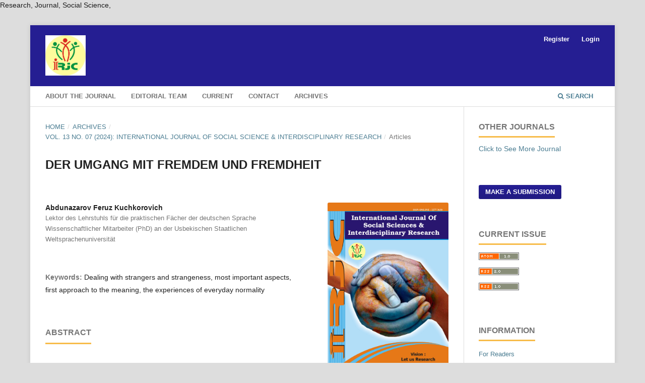

--- FILE ---
content_type: text/html; charset=utf-8
request_url: https://gejournal.net/index.php/IJSSIR/article/view/2444
body_size: 5465
content:
<!DOCTYPE html>
<html lang="en-US" xml:lang="en-US">
<head>
	<meta charset="utf-8">
	<meta name="viewport" content="width=device-width, initial-scale=1.0">
	<title>
		DER UMGANG MIT FREMDEM UND FREMDHEIT
							| INTERNATIONAL JOURNAL OF SOCIAL SCIENCE & INTERDISCIPLINARY RESEARCH               ISSN: 2277-3630  Impact factor: 8.036
			</title>

	
<link rel="icon" href="https://gejournal.net/public/journals/1/favicon_en_US.png">
<meta name="generator" content="Open Journal Systems 3.3.0.8">
Research, Journal, Social Science, 
<meta name="gs_meta_revision" content="1.1"/>
<meta name="citation_journal_title" content="INTERNATIONAL JOURNAL OF SOCIAL SCIENCE &amp; INTERDISCIPLINARY RESEARCH               ISSN: 2277-3630  Impact factor: 8.036"/>
<meta name="citation_journal_abbrev" content="IJSSIR"/>
<meta name="citation_issn" content="2277-3630"/> 
<meta name="citation_author" content="Abdunazarov Feruz Kuchkorovich "/>
<meta name="citation_author_institution" content="Lektor des Lehrstuhls für die praktischen Fächer der deutschen Sprache   Wissenschaftlicher Mitarbeiter (PhD)   an der Usbekischen Staatlichen Weltsprachenuniversität"/>
<meta name="citation_title" content="DER UMGANG MIT FREMDEM UND FREMDHEIT"/>
<meta name="citation_language" content="en"/>
<meta name="citation_date" content="2024/07/31"/>
<meta name="citation_volume" content="13"/>
<meta name="citation_issue" content="07"/>
<meta name="citation_firstpage" content="15"/>
<meta name="citation_lastpage" content="18"/>
<meta name="citation_abstract_html_url" content="https://gejournal.net/index.php/IJSSIR/article/view/2444"/>
<meta name="citation_keywords" xml:lang="en" content="Dealing with strangers and strangeness, most important aspects, first approach to the meaning, the experiences of everyday normality"/>
<meta name="citation_pdf_url" content="https://gejournal.net/index.php/IJSSIR/article/download/2444/2352"/>
<meta name="citation_reference" content="Petschenig, Der kleine Stowasser München 1969, 114."/>
<meta name="citation_reference" content="Zit. nach Heinz L.Kretzenbacher, Der „erweiterte Kulturbegriff“ in der außenpolitischen Diskussion der BRD. In: Jahrbuch Deutsch als Fremdsprache 18 (1992), S.180"/>
<meta name="citation_reference" content="Beck, Ulrich (1997): Was ist Globalisierung. Frankfurt/M., S.46"/>
<meta name="citation_reference" content="Beck, Ulrich (1997): Was ist Globalisierung. Frankfurt/M."/>
<meta name="citation_reference" content="Herder, J.G., Auch eine Philosophie der Geschichte zur Bildung der Menschheit. . Fft./M. 1967, 44"/>
<meta name="citation_reference" content="Lt. Duden die Unwörter der Jahre 1991–1993 (in dieser Reihenfolge). In: Duden. Die deutsche Rechtschreibung. Mannheim 2000, Innenseite der hinteren Umschlagklappe."/>
<link rel="schema.DC" href="http://purl.org/dc/elements/1.1/" />
<meta name="DC.Creator.PersonalName" content="Abdunazarov Feruz Kuchkorovich "/>
<meta name="DC.Date.created" scheme="ISO8601" content="2024-07-31"/>
<meta name="DC.Date.dateSubmitted" scheme="ISO8601" content="2024-07-31"/>
<meta name="DC.Date.issued" scheme="ISO8601" content="2024-07-15"/>
<meta name="DC.Date.modified" scheme="ISO8601" content="2024-07-31"/>
<meta name="DC.Description" xml:lang="en" content="It is better to have a relationship with strangers and people who are not strangers. Interacting with strangers is one of the most important aspects of demonstrating intercultural competence. The question of what is meant by &quot;conformity&quot; in this article, and what is meant by &quot;foreignness&quot; and &quot;foreignness&quot; can be found in this article."/>
<meta name="DC.Format" scheme="IMT" content="application/pdf"/>
<meta name="DC.Identifier" content="2444"/>
<meta name="DC.Identifier.pageNumber" content="15-18"/>
<meta name="DC.Identifier.URI" content="https://gejournal.net/index.php/IJSSIR/article/view/2444"/>
<meta name="DC.Language" scheme="ISO639-1" content="en"/>
<meta name="DC.Rights" content="Copyright (c) 2024 GEJournals"/>
<meta name="DC.Rights" content="https://creativecommons.org/licenses/by-nc-nd/4.0"/>
<meta name="DC.Source" content="INTERNATIONAL JOURNAL OF SOCIAL SCIENCE &amp; INTERDISCIPLINARY RESEARCH               ISSN: 2277-3630  Impact factor: 8.036"/>
<meta name="DC.Source.ISSN" content="2277-3630"/>
<meta name="DC.Source.Issue" content="07"/>
<meta name="DC.Source.Volume" content="13"/>
<meta name="DC.Source.URI" content="https://gejournal.net/index.php/IJSSIR"/>
<meta name="DC.Subject" xml:lang="en" content="Dealing with strangers and strangeness, most important aspects, first approach to the meaning, the experiences of everyday normality"/>
<meta name="DC.Title" content="DER UMGANG MIT FREMDEM UND FREMDHEIT"/>
<meta name="DC.Type" content="Text.Serial.Journal"/>
<meta name="DC.Type.articleType" content="Articles"/>
	<link rel="stylesheet" href="https://gejournal.net/index.php/IJSSIR/$$$call$$$/page/page/css?name=stylesheet" type="text/css" /><link rel="stylesheet" href="https://gejournal.net/lib/pkp/styles/fontawesome/fontawesome.css?v=3.3.0.8" type="text/css" />
</head>
<body class="pkp_page_article pkp_op_view has_site_logo" dir="ltr">

	<div class="pkp_structure_page">

				<header class="pkp_structure_head" id="headerNavigationContainer" role="banner">
						 <nav class="cmp_skip_to_content" aria-label="Jump to content links">
	<a href="#pkp_content_main">Skip to main content</a>
	<a href="#siteNav">Skip to main navigation menu</a>
		<a href="#pkp_content_footer">Skip to site footer</a>
</nav>

			<div class="pkp_head_wrapper">

				<div class="pkp_site_name_wrapper">
					<button class="pkp_site_nav_toggle">
						<span>Open Menu</span>
					</button>
										<div class="pkp_site_name">
																<a href="						https://gejournal.net/index.php/IJSSIR/index
					" class="is_img">
							<img src="https://gejournal.net/public/journals/1/pageHeaderLogoImage_en_US.png" width="350" height="350"  />
						</a>
										</div>
				</div>

				
				<nav class="pkp_site_nav_menu" aria-label="Site Navigation">
					<a id="siteNav"></a>
					<div class="pkp_navigation_primary_row">
						<div class="pkp_navigation_primary_wrapper">
																				<ul id="navigationPrimary" class="pkp_navigation_primary pkp_nav_list">
								<li class="">
				<a href="https://gejournal.net/index.php/IJSSIR/about">
					About the Journal
				</a>
							</li>
								<li class="">
				<a href="https://gejournal.net/index.php/IJSSIR/about/editorialTeam">
					Editorial Team
				</a>
							</li>
								<li class="">
				<a href="https://gejournal.net/index.php/IJSSIR/issue/current">
					Current
				</a>
							</li>
								<li class="">
				<a href="https://gejournal.net/index.php/IJSSIR/about/contact">
					Contact
				</a>
							</li>
								<li class="">
				<a href="https://gejournal.net/index.php/IJSSIR/issue/archive">
					Archives
				</a>
							</li>
										</ul>

				

																						<div class="pkp_navigation_search_wrapper">
									<a href="https://gejournal.net/index.php/IJSSIR/search" class="pkp_search pkp_search_desktop">
										<span class="fa fa-search" aria-hidden="true"></span>
										Search
									</a>
								</div>
													</div>
					</div>
					<div class="pkp_navigation_user_wrapper" id="navigationUserWrapper">
							<ul id="navigationUser" class="pkp_navigation_user pkp_nav_list">
								<li class="profile">
				<a href="https://gejournal.net/index.php/IJSSIR/user/register">
					Register
				</a>
							</li>
								<li class="profile">
				<a href="https://gejournal.net/index.php/IJSSIR/login">
					Login
				</a>
							</li>
			</ul>

					</div>
				</nav>
			</div><!-- .pkp_head_wrapper -->
		</header><!-- .pkp_structure_head -->

						<div class="pkp_structure_content has_sidebar">
			<div class="pkp_structure_main" role="main">
				<a id="pkp_content_main"></a>

<div class="page page_article">
			<nav class="cmp_breadcrumbs" role="navigation" aria-label="You are here:">
	<ol>
		<li>
			<a href="https://gejournal.net/index.php/IJSSIR/index">
				Home
			</a>
			<span class="separator">/</span>
		</li>
		<li>
			<a href="https://gejournal.net/index.php/IJSSIR/issue/archive">
				Archives
			</a>
			<span class="separator">/</span>
		</li>
					<li>
				<a href="https://gejournal.net/index.php/IJSSIR/issue/view/692">
					Vol. 13 No. 07 (2024): INTERNATIONAL JOURNAL OF SOCIAL SCIENCE & INTERDISCIPLINARY RESEARCH
				</a>
				<span class="separator">/</span>
			</li>
				<li class="current" aria-current="page">
			<span aria-current="page">
									Articles
							</span>
		</li>
	</ol>
</nav>
	
		  	 <article class="obj_article_details">

		
	<h1 class="page_title">
		DER UMGANG MIT FREMDEM UND FREMDHEIT
	</h1>

	
	<div class="row">
		<div class="main_entry">

							<section class="item authors">
					<h2 class="pkp_screen_reader">Authors</h2>
					<ul class="authors">
											<li>
							<span class="name">
								Abdunazarov Feruz Kuchkorovich 
							</span>
															<span class="affiliation">
									Lektor des Lehrstuhls für die praktischen Fächer der deutschen Sprache   Wissenschaftlicher Mitarbeiter (PhD)   an der Usbekischen Staatlichen Weltsprachenuniversität
																	</span>
																				</li>
										</ul>
				</section>
			
																					
									<section class="item keywords">
				<h2 class="label">
										Keywords:
				</h2>
				<span class="value">
											Dealing with strangers and strangeness, most important aspects, first approach to the meaning, the experiences of everyday normality									</span>
			</section>
			
										<section class="item abstract">
					<h2 class="label">Abstract</h2>
					<p><em>It is better to have a relationship with strangers and people who are not strangers. Interacting with strangers is one of the most important aspects of demonstrating intercultural competence. The question of what is meant by "conformity" in this article, and what is meant by "foreignness" and "foreignness" can be found in this article.</em></p>
				</section>
			
			

																			
										<section class="item references">
					<h2 class="label">
						References
					</h2>
					<div class="value">
																					<p>Petschenig, Der kleine Stowasser München 1969, 114. </p>
															<p>Zit. nach Heinz L.Kretzenbacher, Der „erweiterte Kulturbegriff“ in der außenpolitischen Diskussion der BRD. In: Jahrbuch Deutsch als Fremdsprache 18 (1992), S.180 </p>
															<p>Beck, Ulrich (1997): Was ist Globalisierung. Frankfurt/M., S.46 </p>
															<p>Beck, Ulrich (1997): Was ist Globalisierung. Frankfurt/M. </p>
															<p>Herder, J.G., Auch eine Philosophie der Geschichte zur Bildung der Menschheit. . Fft./M. 1967, 44 </p>
															<p>Lt. Duden die Unwörter der Jahre 1991–1993 (in dieser Reihenfolge). In: Duden. Die deutsche Rechtschreibung. Mannheim 2000, Innenseite der hinteren Umschlagklappe. </p>
																		</div>
				</section>
			
		</div><!-- .main_entry -->

		<div class="entry_details">

										<div class="item cover_image">
					<div class="sub_item">
													<a href="https://gejournal.net/index.php/IJSSIR/issue/view/692">
								<img src="https://gejournal.net/public/journals/1/cover_issue_692_en_US.jpg" alt="">
							</a>
											</div>
				</div>
			
										<div class="item galleys">
					<h2 class="pkp_screen_reader">
						Downloads
					</h2>
					<ul class="value galleys_links">
													<li>
								
	
							

<a class="obj_galley_link pdf" href="https://gejournal.net/index.php/IJSSIR/article/view/2444/2352">

		
	PDF

	</a>
							</li>
											</ul>
				</div>
						
						<div class="item published">
				<section class="sub_item">
					<h2 class="label">
						Published
					</h2>
					<div class="value">
																			<span>2024-07-31</span>
																	</div>
				</section>
							</div>
			
										<div class="item citation">
					<section class="sub_item citation_display">
						<h2 class="label">
							How to Cite
						</h2>
						<div class="value">
							<div id="citationOutput" role="region" aria-live="polite">
								<div class="csl-bib-body">
  <div class="csl-entry">Abdunazarov Feruz Kuchkorovich. (2024). DER UMGANG MIT FREMDEM UND FREMDHEIT. <i>INTERNATIONAL JOURNAL OF SOCIAL SCIENCE &amp; INTERDISCIPLINARY RESEARCH ISSN: 2277-3630 Impact Factor: 8.036</i>, <i>13</i>(07), 15–18. Retrieved from https://gejournal.net/index.php/IJSSIR/article/view/2444</div>
</div>
							</div>
							<div class="citation_formats">
								<button class="cmp_button citation_formats_button" aria-controls="cslCitationFormats" aria-expanded="false" data-csl-dropdown="true">
									More Citation Formats
								</button>
								<div id="cslCitationFormats" class="citation_formats_list" aria-hidden="true">
									<ul class="citation_formats_styles">
																					<li>
												<a
													aria-controls="citationOutput"
													href="https://gejournal.net/index.php/IJSSIR/citationstylelanguage/get/acm-sig-proceedings?submissionId=2444&amp;publicationId=2445"
													data-load-citation
													data-json-href="https://gejournal.net/index.php/IJSSIR/citationstylelanguage/get/acm-sig-proceedings?submissionId=2444&amp;publicationId=2445&amp;return=json"
												>
													ACM
												</a>
											</li>
																					<li>
												<a
													aria-controls="citationOutput"
													href="https://gejournal.net/index.php/IJSSIR/citationstylelanguage/get/acs-nano?submissionId=2444&amp;publicationId=2445"
													data-load-citation
													data-json-href="https://gejournal.net/index.php/IJSSIR/citationstylelanguage/get/acs-nano?submissionId=2444&amp;publicationId=2445&amp;return=json"
												>
													ACS
												</a>
											</li>
																					<li>
												<a
													aria-controls="citationOutput"
													href="https://gejournal.net/index.php/IJSSIR/citationstylelanguage/get/apa?submissionId=2444&amp;publicationId=2445"
													data-load-citation
													data-json-href="https://gejournal.net/index.php/IJSSIR/citationstylelanguage/get/apa?submissionId=2444&amp;publicationId=2445&amp;return=json"
												>
													APA
												</a>
											</li>
																					<li>
												<a
													aria-controls="citationOutput"
													href="https://gejournal.net/index.php/IJSSIR/citationstylelanguage/get/associacao-brasileira-de-normas-tecnicas?submissionId=2444&amp;publicationId=2445"
													data-load-citation
													data-json-href="https://gejournal.net/index.php/IJSSIR/citationstylelanguage/get/associacao-brasileira-de-normas-tecnicas?submissionId=2444&amp;publicationId=2445&amp;return=json"
												>
													ABNT
												</a>
											</li>
																					<li>
												<a
													aria-controls="citationOutput"
													href="https://gejournal.net/index.php/IJSSIR/citationstylelanguage/get/chicago-author-date?submissionId=2444&amp;publicationId=2445"
													data-load-citation
													data-json-href="https://gejournal.net/index.php/IJSSIR/citationstylelanguage/get/chicago-author-date?submissionId=2444&amp;publicationId=2445&amp;return=json"
												>
													Chicago
												</a>
											</li>
																					<li>
												<a
													aria-controls="citationOutput"
													href="https://gejournal.net/index.php/IJSSIR/citationstylelanguage/get/harvard-cite-them-right?submissionId=2444&amp;publicationId=2445"
													data-load-citation
													data-json-href="https://gejournal.net/index.php/IJSSIR/citationstylelanguage/get/harvard-cite-them-right?submissionId=2444&amp;publicationId=2445&amp;return=json"
												>
													Harvard
												</a>
											</li>
																					<li>
												<a
													aria-controls="citationOutput"
													href="https://gejournal.net/index.php/IJSSIR/citationstylelanguage/get/ieee?submissionId=2444&amp;publicationId=2445"
													data-load-citation
													data-json-href="https://gejournal.net/index.php/IJSSIR/citationstylelanguage/get/ieee?submissionId=2444&amp;publicationId=2445&amp;return=json"
												>
													IEEE
												</a>
											</li>
																					<li>
												<a
													aria-controls="citationOutput"
													href="https://gejournal.net/index.php/IJSSIR/citationstylelanguage/get/modern-language-association?submissionId=2444&amp;publicationId=2445"
													data-load-citation
													data-json-href="https://gejournal.net/index.php/IJSSIR/citationstylelanguage/get/modern-language-association?submissionId=2444&amp;publicationId=2445&amp;return=json"
												>
													MLA
												</a>
											</li>
																					<li>
												<a
													aria-controls="citationOutput"
													href="https://gejournal.net/index.php/IJSSIR/citationstylelanguage/get/turabian-fullnote-bibliography?submissionId=2444&amp;publicationId=2445"
													data-load-citation
													data-json-href="https://gejournal.net/index.php/IJSSIR/citationstylelanguage/get/turabian-fullnote-bibliography?submissionId=2444&amp;publicationId=2445&amp;return=json"
												>
													Turabian
												</a>
											</li>
																					<li>
												<a
													aria-controls="citationOutput"
													href="https://gejournal.net/index.php/IJSSIR/citationstylelanguage/get/vancouver?submissionId=2444&amp;publicationId=2445"
													data-load-citation
													data-json-href="https://gejournal.net/index.php/IJSSIR/citationstylelanguage/get/vancouver?submissionId=2444&amp;publicationId=2445&amp;return=json"
												>
													Vancouver
												</a>
											</li>
																			</ul>
																			<div class="label">
											Download Citation
										</div>
										<ul class="citation_formats_styles">
																							<li>
													<a href="https://gejournal.net/index.php/IJSSIR/citationstylelanguage/download/ris?submissionId=2444&amp;publicationId=2445">
														<span class="fa fa-download"></span>
														Endnote/Zotero/Mendeley (RIS)
													</a>
												</li>
																							<li>
													<a href="https://gejournal.net/index.php/IJSSIR/citationstylelanguage/download/bibtex?submissionId=2444&amp;publicationId=2445">
														<span class="fa fa-download"></span>
														BibTeX
													</a>
												</li>
																					</ul>
																	</div>
							</div>
						</div>
					</section>
				</div>
			
										<div class="item issue">

											<section class="sub_item">
							<h2 class="label">
								Issue
							</h2>
							<div class="value">
								<a class="title" href="https://gejournal.net/index.php/IJSSIR/issue/view/692">
									Vol. 13 No. 07 (2024): INTERNATIONAL JOURNAL OF SOCIAL SCIENCE & INTERDISCIPLINARY RESEARCH
								</a>
							</div>
						</section>
					
											<section class="sub_item">
							<h2 class="label">
								Section
							</h2>
							<div class="value">
								Articles
							</div>
						</section>
					
									</div>
			
															
										<div class="item copyright">
					<h2 class="label">
						License
					</h2>
																										<p>Copyright (c) 2024 GEJournals</p>
														<a rel="license" href="https://creativecommons.org/licenses/by-nc-nd/4.0/"><img alt="Creative Commons License" src="//i.creativecommons.org/l/by-nc-nd/4.0/88x31.png" /></a><p>This work is licensed under a <a rel="license" href="https://creativecommons.org/licenses/by-nc-nd/4.0/">Creative Commons Attribution-NonCommercial-NoDerivatives 4.0 International License</a>.</p>
																<p><a href="http://creativecommons.org/licenses/by-sa/3.0/deed.en_US/" target="_blank" rel="noopener">Creative Commons Attribution- 3.0 Unported License.</a></p>
				</div>
			
			

		</div><!-- .entry_details -->
	</div><!-- .row -->

</article>

	

</div><!-- .page -->

	</div><!-- pkp_structure_main -->

									<div class="pkp_structure_sidebar left" role="complementary" aria-label="Sidebar">
				<div class="pkp_block block_custom" id="customblock-other-journals">
	<h2 class="title">Other Journals</h2>
	<div class="content">
		<p><a href="https://mbsresearch.com/index.php/index/Journallist">Click to See More Journal</a></p>
	</div>
</div>
<div class="pkp_block block_make_submission">
	<h2 class="pkp_screen_reader">
		Make a Submission
	</h2>

	<div class="content">
		<a class="block_make_submission_link" href="https://gejournal.net/index.php/IJSSIR/about/submissions">
			Make a Submission
		</a>
	</div>
</div>
<div class="pkp_block block_web_feed">
	<h2 class="title">Current Issue</h2>
	<div class="content">
		<ul>
			<li>
				<a href="https://gejournal.net/index.php/IJSSIR/gateway/plugin/WebFeedGatewayPlugin/atom">
					<img src="https://gejournal.net/lib/pkp/templates/images/atom.svg" alt="Atom logo">
				</a>
			</li>
			<li>
				<a href="https://gejournal.net/index.php/IJSSIR/gateway/plugin/WebFeedGatewayPlugin/rss2">
					<img src="https://gejournal.net/lib/pkp/templates/images/rss20_logo.svg" alt="RSS2 logo">
				</a>
			</li>
			<li>
				<a href="https://gejournal.net/index.php/IJSSIR/gateway/plugin/WebFeedGatewayPlugin/rss">
					<img src="https://gejournal.net/lib/pkp/templates/images/rss10_logo.svg" alt="RSS1 logo">
				</a>
			</li>
		</ul>
	</div>
</div>
<div class="pkp_block block_information">
	<h2 class="title">Information</h2>
	<div class="content">
		<ul>
							<li>
					<a href="https://gejournal.net/index.php/IJSSIR/information/readers">
						For Readers
					</a>
				</li>
										<li>
					<a href="https://gejournal.net/index.php/IJSSIR/information/authors">
						For Authors
					</a>
				</li>
										<li>
					<a href="https://gejournal.net/index.php/IJSSIR/information/librarians">
						For Librarians
					</a>
				</li>
					</ul>
	</div>
</div>
<div class="pkp_block block_browse">
	<h2 class="title">
		Browse
	</h2>

	<nav class="content" role="navigation" aria-label="Browse">
		<ul>
					</ul>
	</nav>
</div><!-- .block_browse -->

			</div><!-- pkp_sidebar.left -->
			</div><!-- pkp_structure_content -->

<div class="pkp_structure_footer_wrapper" role="contentinfo">
	<a id="pkp_content_footer"></a>

	<div class="pkp_structure_footer">

					<div class="pkp_footer_content">
				<p><strong>Copyright © 2010-2026 - All Rights Reserved by GERN</strong></p>
<p><strong><a title="Theme" href="https://pkp.sfu.ca/" target="_blank" rel="noopener">Basic Theme</a> <br /><a href="https://pkp.sfu.ca/" target="_blank" rel="noopener">Public Knowledge Project</a> <br /><a href="https://pkp.sfu.ca/ojs/" target="_blank" rel="noopener">Open Journal Systems</a></strong></p>
<h4><strong>Copyright :</strong></h4>
<p><strong>© 2026 by The Authors. <a href="http://creativecommons.org/licenses/by/4.0" target="_blank" rel="noopener"><img src="https://licensebuttons.net/l/by/4.0/80x15.png" alt="Creative Commons License" width="100" height="25" /></a> <br />This journal is licensed under a <a href="http://creativecommons.org/licenses/by/4.0/" target="_blank" rel="noopener">Creative Commons Attribution 4.0 International License</a>.</strong></p>
			</div>
		
		<div class="pkp_brand_footer" role="complementary">
			<a href="https://gejournal.net/index.php/IJSSIR/about/aboutThisPublishingSystem">
				<img alt="More information about the publishing system, Platform and Workflow by OJS/PKP." src="https://gejournal.net/templates/images/ojs_brand.png">
			</a>
		</div>
	</div>
</div><!-- pkp_structure_footer_wrapper -->

</div><!-- pkp_structure_page -->

<script src="https://gejournal.net/lib/pkp/lib/vendor/components/jquery/jquery.min.js?v=3.3.0.8" type="text/javascript"></script><script src="https://gejournal.net/lib/pkp/lib/vendor/components/jqueryui/jquery-ui.min.js?v=3.3.0.8" type="text/javascript"></script><script src="https://gejournal.net/plugins/themes/default/js/lib/popper/popper.js?v=3.3.0.8" type="text/javascript"></script><script src="https://gejournal.net/plugins/themes/default/js/lib/bootstrap/util.js?v=3.3.0.8" type="text/javascript"></script><script src="https://gejournal.net/plugins/themes/default/js/lib/bootstrap/dropdown.js?v=3.3.0.8" type="text/javascript"></script><script src="https://gejournal.net/plugins/themes/default/js/main.js?v=3.3.0.8" type="text/javascript"></script><script src="https://gejournal.net/plugins/generic/citationStyleLanguage/js/articleCitation.js?v=3.3.0.8" type="text/javascript"></script>


<script defer src="https://static.cloudflareinsights.com/beacon.min.js/vcd15cbe7772f49c399c6a5babf22c1241717689176015" integrity="sha512-ZpsOmlRQV6y907TI0dKBHq9Md29nnaEIPlkf84rnaERnq6zvWvPUqr2ft8M1aS28oN72PdrCzSjY4U6VaAw1EQ==" data-cf-beacon='{"version":"2024.11.0","token":"eceeb3612396458988939e9666a042e5","r":1,"server_timing":{"name":{"cfCacheStatus":true,"cfEdge":true,"cfExtPri":true,"cfL4":true,"cfOrigin":true,"cfSpeedBrain":true},"location_startswith":null}}' crossorigin="anonymous"></script>
</body>
</html>
